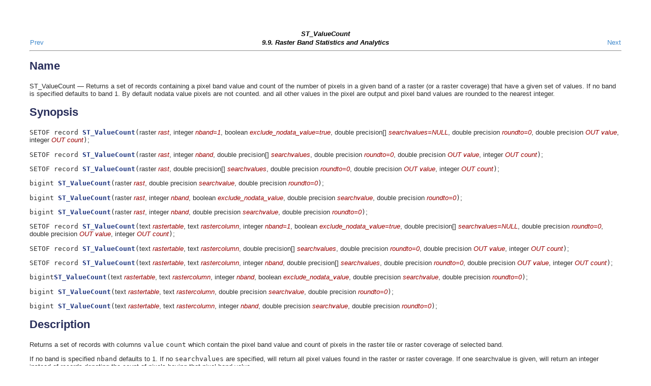

--- FILE ---
content_type: text/html
request_url: http://postgis.net/docs/manual-2.2/RT_ST_ValueCount.html
body_size: 2501
content:
<html><head><meta http-equiv="Content-Type" content="text/html; charset=ISO-8859-1"><title>ST_ValueCount</title><link rel="stylesheet" type="text/css" href="style.css"><meta name="generator" content="DocBook XSL Stylesheets V1.79.1"><link rel="home" href="index.html" title="PostGIS 2.2.8 Manual"><link rel="up" href="RT_reference.html#RasterBand_Stats" title="9.9. Raster Band Statistics and Analytics"><link rel="prev" href="RT_ST_SummaryStatsAgg.html" title="ST_SummaryStatsAgg"><link rel="next" href="RT_ST_AsBinary.html" title="ST_AsBinary"></head><body bgcolor="white" text="black" link="#0000FF" vlink="#840084" alink="#0000FF"><div class="navheader"><table width="100%" summary="Navigation header"><tr><th colspan="3" align="center">ST_ValueCount</th></tr><tr><td width="20%" align="left"><a accesskey="p" href="RT_ST_SummaryStatsAgg.html">Prev</a> </td><th width="60%" align="center">9.9. Raster Band Statistics and Analytics</th><td width="20%" align="right"> <a accesskey="n" href="RT_ST_AsBinary.html">Next</a></td></tr></table><hr></div><div class="refentry"><a name="RT_ST_ValueCount"></a><div class="titlepage"></div><div class="refnamediv"><h2>Name</h2><p>ST_ValueCount &#8212; Returns a set of records containing a pixel band value  and count of the number of pixels in a given band of a raster (or a raster coverage) that have a given set of values.  If no band is specified defaults to band 1.  By default nodata value pixels are not counted. 
				    and all other values in the pixel are output and pixel band values are rounded to the nearest integer.</p></div><div class="refsynopsisdiv"><h2>Synopsis</h2><div class="funcsynopsis"><p><code class="funcdef">SETOF record <b class="fsfunc">ST_ValueCount</b>(</code>raster  <var class="pdparam">rast</var>, integer  <var class="pdparam">nband=1</var>, boolean  <var class="pdparam">exclude_nodata_value=true</var>, double precision[]  <var class="pdparam">searchvalues=NULL</var>, double precision  <var class="pdparam">roundto=0</var>, double precision  <var class="pdparam">OUT value</var>, integer  <var class="pdparam">OUT count</var><code>)</code>;</p><p><code class="funcdef">SETOF record <b class="fsfunc">ST_ValueCount</b>(</code>raster  <var class="pdparam">rast</var>, integer  <var class="pdparam">nband</var>, double precision[]  <var class="pdparam">searchvalues</var>, double precision  <var class="pdparam">roundto=0</var>, double precision  <var class="pdparam">OUT value</var>, integer  <var class="pdparam">OUT count</var><code>)</code>;</p><p><code class="funcdef">SETOF record <b class="fsfunc">ST_ValueCount</b>(</code>raster  <var class="pdparam">rast</var>, double precision[]  <var class="pdparam">searchvalues</var>, double precision  <var class="pdparam">roundto=0</var>, double precision  <var class="pdparam">OUT value</var>, integer  <var class="pdparam">OUT count</var><code>)</code>;</p><p><code class="funcdef">bigint <b class="fsfunc">ST_ValueCount</b>(</code>raster  <var class="pdparam">rast</var>, double precision  <var class="pdparam">searchvalue</var>, double precision  <var class="pdparam">roundto=0</var><code>)</code>;</p><p><code class="funcdef">bigint <b class="fsfunc">ST_ValueCount</b>(</code>raster  <var class="pdparam">rast</var>, integer  <var class="pdparam">nband</var>, boolean  <var class="pdparam">exclude_nodata_value</var>, double precision  <var class="pdparam">searchvalue</var>, double precision  <var class="pdparam">roundto=0</var><code>)</code>;</p><p><code class="funcdef">bigint <b class="fsfunc">ST_ValueCount</b>(</code>raster  <var class="pdparam">rast</var>, integer  <var class="pdparam">nband</var>, double precision  <var class="pdparam">searchvalue</var>, double precision  <var class="pdparam">roundto=0</var><code>)</code>;</p><p><code class="funcdef">SETOF record <b class="fsfunc">ST_ValueCount</b>(</code>text  <var class="pdparam">rastertable</var>, text  <var class="pdparam">rastercolumn</var>, integer  <var class="pdparam">nband=1</var>, boolean  <var class="pdparam">exclude_nodata_value=true</var>, double precision[]  <var class="pdparam">searchvalues=NULL</var>, double precision  <var class="pdparam">roundto=0</var>, double precision  <var class="pdparam">OUT value</var>, integer  <var class="pdparam">OUT count</var><code>)</code>;</p><p><code class="funcdef">SETOF record <b class="fsfunc">ST_ValueCount</b>(</code>text  <var class="pdparam">rastertable</var>, text  <var class="pdparam">rastercolumn</var>, double precision[]  <var class="pdparam">searchvalues</var>, double precision  <var class="pdparam">roundto=0</var>, double precision  <var class="pdparam">OUT value</var>, integer  <var class="pdparam">OUT count</var><code>)</code>;</p><p><code class="funcdef">SETOF record <b class="fsfunc">ST_ValueCount</b>(</code>text  <var class="pdparam">rastertable</var>, text  <var class="pdparam">rastercolumn</var>, integer  <var class="pdparam">nband</var>, double precision[]  <var class="pdparam">searchvalues</var>, double precision  <var class="pdparam">roundto=0</var>, double precision  <var class="pdparam">OUT value</var>, integer  <var class="pdparam">OUT count</var><code>)</code>;</p><p><code class="funcdef">bigint<b class="fsfunc">ST_ValueCount</b>(</code>text  <var class="pdparam">rastertable</var>, text  <var class="pdparam">rastercolumn</var>, integer  <var class="pdparam">nband</var>, boolean  <var class="pdparam">exclude_nodata_value</var>, double precision  <var class="pdparam">searchvalue</var>, double precision  <var class="pdparam">roundto=0</var><code>)</code>;</p><p><code class="funcdef">bigint <b class="fsfunc">ST_ValueCount</b>(</code>text  <var class="pdparam">rastertable</var>, text  <var class="pdparam">rastercolumn</var>, double precision  <var class="pdparam">searchvalue</var>, double precision  <var class="pdparam">roundto=0</var><code>)</code>;</p><p><code class="funcdef">bigint <b class="fsfunc">ST_ValueCount</b>(</code>text  <var class="pdparam">rastertable</var>, text  <var class="pdparam">rastercolumn</var>, integer  <var class="pdparam">nband</var>, double precision  <var class="pdparam">searchvalue</var>, double precision  <var class="pdparam">roundto=0</var><code>)</code>;</p></div></div><div class="refsection"><a name="idm22080"></a><h2>Description</h2><p>Returns a set of records with columns <code class="varname">value</code>  <code class="varname">count</code> which contain the pixel band value and count of pixels in the raster tile or raster coverage of selected band. </p><p>If no band is specified <code class="varname">nband</code> defaults to 1. If no <code class="varname">searchvalues</code> are specified, will return all pixel values found in the raster or raster coverage.  If one searchvalue is given, will return an integer instead of records denoting the count of pixels having that pixel band value</p><div class="note" style="margin-left: 0.5in; margin-right: 0.5in;"><table border="0" summary="Note"><tr><td rowspan="2" align="center" valign="top" width="25"><img alt="[Note]" src="images/note.png"></td><th align="left"></th></tr><tr><td align="left" valign="top"><p>If <code class="varname">exclude_nodata_value</code> is set to false, will also count pixels with no data.</p></td></tr></table></div><p>Availability: 2.0.0 </p></div><div class="refsection"><a name="idm22092"></a><h2>Examples</h2><pre class="programlisting">
UPDATE dummy_rast SET rast = ST_SetBandNoDataValue(rast,249) WHERE rid=2;
--Example will count only pixels of band 1 that are not 249. --

SELECT (pvc).*
FROM (SELECT ST_ValueCount(rast) As pvc
    FROM dummy_rast WHERE rid=2) As foo
    ORDER BY (pvc).value;
				    			    
 value | count
-------+-------
   250 |     2
   251 |     1
   252 |     2
   253 |     6
   254 |    12
   
-- Example will coount all pixels of band 1 including 249 --
SELECT (pvc).*
FROM (SELECT ST_ValueCount(rast,1,false) As pvc
    FROM dummy_rast WHERE rid=2) As foo
    ORDER BY (pvc).value;
				    
 value | count
-------+-------
   249 |     2
   250 |     2
   251 |     1
   252 |     2
   253 |     6
   254 |    12
   
-- Example will count only non-nodata value pixels of band 2
SELECT (pvc).*
FROM (SELECT ST_ValueCount(rast,2) As pvc
    FROM dummy_rast WHERE rid=2) As foo
    ORDER BY (pvc).value;
 value | count
-------+-------
    78 |     1
    79 |     1
    88 |     1
    89 |     1
    96 |     1
    97 |     1
    98 |     1
    99 |     2
   112 |     2
:				    

				</pre><pre class="programlisting">
--real live example.  Count all the pixels in an aerial raster tile band 2 intersecting a geometry 
-- and return only the pixel band values that have a count &gt; 500
SELECT (pvc).value, SUM((pvc).count) As total
FROM (SELECT ST_ValueCount(rast,2) As pvc
    FROM o_4_boston 
        WHERE ST_Intersects(rast, 
            ST_GeomFromText('POLYGON((224486 892151,224486 892200,224706 892200,224706 892151,224486 892151))',26986)
             ) 
        ) As foo
    GROUP BY (pvc).value
    HAVING SUM((pvc).count) &gt; 500
    ORDER BY (pvc).value;
    
 value | total
-------+-----
    51 | 502
    54 | 521
</pre><pre class="programlisting">
-- Just return count of pixels in each raster tile that have value of 100 of tiles that intersect  a specific geometry --
SELECT rid, ST_ValueCount(rast,2,100) As count
    FROM o_4_boston 
        WHERE ST_Intersects(rast, 
            ST_GeomFromText('POLYGON((224486 892151,224486 892200,224706 892200,224706 892151,224486 892151))',26986)
             ) ;

 rid | count
-----+-------
   1 |    56
   2 |    95
  14 |    37
  15 |    64
</pre></div><div class="refsection"><a name="idm22097"></a><h2>See Also</h2><p><a class="xref" href="RT_ST_Count.html" title="ST_Count">ST_Count</a>, <a class="xref" href="RT_ST_SetBandNoDataValue.html" title="ST_SetBandNoDataValue">ST_SetBandNoDataValue</a></p></div></div><div class="navfooter"><hr><table width="100%" summary="Navigation footer"><tr><td width="40%" align="left"><a accesskey="p" href="RT_ST_SummaryStatsAgg.html">Prev</a> </td><td width="20%" align="center"><a accesskey="u" href="RT_reference.html#RasterBand_Stats">Up</a></td><td width="40%" align="right"> <a accesskey="n" href="RT_ST_AsBinary.html">Next</a></td></tr><tr><td width="40%" align="left" valign="top">ST_SummaryStatsAgg </td><td width="20%" align="center"><a accesskey="h" href="index.html">Home</a></td><td width="40%" align="right" valign="top"> ST_AsBinary</td></tr></table></div></body></html>


--- FILE ---
content_type: text/css
request_url: http://postgis.net/docs/manual-2.2/style.css
body_size: 3861
content:
/* PostGIS Alternative Docbook CSS | Dane Springmeyer
----------------------------------------------------- */

/* 1. Body
----------------------------------------------------- */

body { font: 90% 'Lucida Grande', Verdana, Geneva, Arial, Helvetica, sans-serif; background: #ffffff; color: #2e2e2e; margin: 2em; padding: 2em; }


/* 2. Standard Tags
----------------------------------------------------- */

a {text-decoration: none; color: #418acd; }
a:hover, li a:hover, h2 a:hover, h3 a:hover, h4 a:hover, h5 a:hover {color: #e9cb2b; }
p,form,td,th,dt,li{font-size:10pt}
h1, h2 {color: #282e5b;}
h3,h4,th,dt,b {color: #213780;}
h1 { font-size: 24px; line-height: 24px; margin-bottom: 24px;}
h2 { font-size: 22px; line-height: 22px; margin-bottom: 21px;}
h3 { font-size: 16px; line-height: 18px; margin-bottom: 16px;}
h4 { font-size: 14px; line-height: 16px; margin-bottom: 14px;}
h5 { font-size: 13px; line-height: 10px; margin-bottom: 13px;}
table, td {border-collapse: collapse;}
/*table, td {border: 1;padding: 0}
*/

/* 3. Block Formatted
----------------------------------------------------- */
pre, .literallayout { border-right-width: 0px; border-left-width: 0px; border-bottom-width: 2px; border-top-width: 2px; font-family: "DejaVu Sans", "Lucida Grande", "Verdana", Courier, mono; line-height: 16px; border-color: #f7931e; border-style: solid; font-size: 11px; margin-bottom: 10px; margin-top: 10px; overflow: auto; padding: 10px; background: #f8f8f9; -moz-border-radius: 2px; -webkit-border-radius: 2px;}
.note { border-left-width: 0px; border-bottom-width: 2px; border-right-width: 0px; border-top-width: 2px; width: 80%; border-color: #a2d545; border-style: solid; font-size: 11px; margin-bottom: 10px; margin-top: 10px; overflow: auto; padding: 10px; background: #e4f7dd; -moz-border-radius: 2px; -webkit-border-radius: 2px;}
/* code { border-right-style: solid; border-right-color: #79791a; border-left-color: #79791b; border-left-style: solid; border-left-width: 0px; border-bottom-width: 0px; border-right-width: 0px; border-top-width: 0px; padding-left: 3px; padding-bottom: 1px; padding-right: 3px; padding-top: 1px; font-family: "Courier New", Courier, Monaco, monospace; color: #fefff7; background: #9b9e96; -moz-border-radius: 2px; -webkit-border-radius: 2px;} */
.programlisting {font-family: "Courier New", Courier, Monaco, monospace;}
.warning { border-left-width: 0px; border-bottom-width: 2px; border-right-width: 0px; border-top-width: 2px; width: 80%; border-color: #a2d545; border-style: solid; font-size: 11px; margin-bottom: 10px; margin-top: 10px; overflow: auto; padding: 10px; background: #FFE699; -moz-border-radius: 2px; -webkit-border-radius: 2px;}

/* 4. Docbook Specifics
----------------------------------------------------- */
.question {font-weight: bold; color: #213780;}
.term { font-weight: bold; color: #38488d;}
.term:hover { font-weight: bold; color: #88000f;}
.chapter { margin-top: 60px; }
.sect1 { margin-top: 50px; }
.sect2 { margin-top: 40px; }
.sect3 { margin-top: 30px; }
.caption p {font-style: italic; font-size: 90%;}
.remark { background: #ffff00; }
.equation {font-style: italic; font-size: 90%;}
.command, .code {font-weight: normal; font-family: "Courier New", Courier, Monaco, monospace; color: #000000;}
.styledtable table thead th { border-right-width: 0px; border-left-width: 0px; border-bottom-width: 1px; border-top-width: 0px; border-color: #f7931e; border-style: solid;  }
.styledtable > table { border-right-width: 0px; border-left-width: 0px; border-bottom-width: 2px; border-top-width: 2px; border-color: #f7931e; border-style: solid;  }
.styledtable table td,th { color: #000000; font-style: italic; padding-right:10px; padding-left:10px; border-right-width: 0px; border-left-width: 0px; border-bottom-width: 2px; border-top-width: 2px; border-width: 0px;}
.pdparam {color: #990000}
